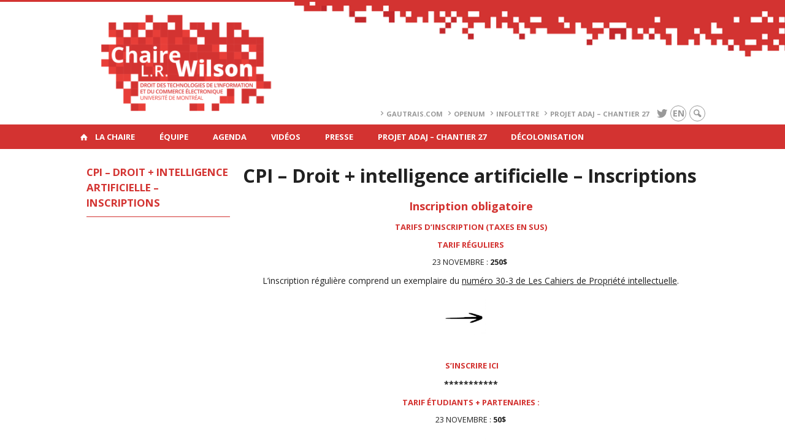

--- FILE ---
content_type: text/html; charset=UTF-8
request_url: https://www.chairelrwilson.ca/cpi-droit-intelligence-artificielle-inscriptions/
body_size: 37541
content:
<!DOCTYPE html>

<!--[if IE 7]>
<html class="ie ie7" lang="fr-FR">
<![endif]-->
<!--[if IE 8]>
<html class="ie ie8" lang="fr-FR">
<![endif]-->
<!--[if IE 9]>
<html class="ie ie9" lang="fr-FR">
<![endif]-->
<!--[if !(IE 7) | !(IE 8) | !(IE 9)  ]><!-->
<html lang="fr-FR">
<!--<![endif]-->

<head>

	<meta charset="UTF-8" />
	<meta name="viewport" content="width=device-width, initial-scale=1, maximum-scale=1.0, user-scalable=no" />

	<title>CPI &#8211; Droit + intelligence artificielle &#8211; Inscriptions  |  Chaire L.R. Wilson</title>
	<link rel="profile" href="https://gmpg.org/xfn/11" />
	<link rel="pingback" href="https://www.chairelrwilson.ca/xmlrpc.php" />
	<link rel="alternate" type="application/rss+xml" title="RSS" href="https://www.chairelrwilson.ca/feed/" />
	
			<meta name="robots" content="index,follow,noodp,noydir" />
		<meta name="description" content="Inscription obligatoire TARIFS D’INSCRIPTION (TAXES EN SUS) TARIF RÉGULIERS 23 NOVEMBRE&nbsp;: 250$  L&rsquo;inscription régulière comprend un exemplaire du numéro 30-3 de Les Cahiers de Propriété intellectuelle.  S’INSCRIRE ICI *********** TARIF ÉTUDIANTS + PARTENAIRES&nbsp;: 23 NOVEMBRE&nbsp;: 50$  S’INSCRIRE ICI *********** Nous joindre par courriel vincent.gautrais@umontreal.ca Formation d’un dispensateur reconnu aux fins de la formation continue obligatoire [&hellip;]"/>

	<meta name='robots' content='max-image-preview:large' />
<link rel='dns-prefetch' href='//code.jquery.com' />
<link rel='dns-prefetch' href='//cdnjs.cloudflare.com' />
<link rel='dns-prefetch' href='//secure.openum.ca' />
<link rel='dns-prefetch' href='//www.chairelrwilson.cae' />
<link rel="alternate" title="oEmbed (JSON)" type="application/json+oembed" href="https://www.chairelrwilson.ca/wp-json/oembed/1.0/embed?url=https%3A%2F%2Fwww.chairelrwilson.ca%2Fcpi-droit-intelligence-artificielle-inscriptions%2F" />
<link rel="alternate" title="oEmbed (XML)" type="text/xml+oembed" href="https://www.chairelrwilson.ca/wp-json/oembed/1.0/embed?url=https%3A%2F%2Fwww.chairelrwilson.ca%2Fcpi-droit-intelligence-artificielle-inscriptions%2F&#038;format=xml" />
<style id='wp-img-auto-sizes-contain-inline-css' type='text/css'>
img:is([sizes=auto i],[sizes^="auto," i]){contain-intrinsic-size:3000px 1500px}
/*# sourceURL=wp-img-auto-sizes-contain-inline-css */
</style>
<link rel='stylesheet' id='formidable-css' href='https://www.chairelrwilson.cae/css/formidableforms36.css?ver=110038' type='text/css' media='all' />
<style id='wp-block-library-inline-css' type='text/css'>
:root{--wp-block-synced-color:#7a00df;--wp-block-synced-color--rgb:122,0,223;--wp-bound-block-color:var(--wp-block-synced-color);--wp-editor-canvas-background:#ddd;--wp-admin-theme-color:#007cba;--wp-admin-theme-color--rgb:0,124,186;--wp-admin-theme-color-darker-10:#006ba1;--wp-admin-theme-color-darker-10--rgb:0,107,160.5;--wp-admin-theme-color-darker-20:#005a87;--wp-admin-theme-color-darker-20--rgb:0,90,135;--wp-admin-border-width-focus:2px}@media (min-resolution:192dpi){:root{--wp-admin-border-width-focus:1.5px}}.wp-element-button{cursor:pointer}:root .has-very-light-gray-background-color{background-color:#eee}:root .has-very-dark-gray-background-color{background-color:#313131}:root .has-very-light-gray-color{color:#eee}:root .has-very-dark-gray-color{color:#313131}:root .has-vivid-green-cyan-to-vivid-cyan-blue-gradient-background{background:linear-gradient(135deg,#00d084,#0693e3)}:root .has-purple-crush-gradient-background{background:linear-gradient(135deg,#34e2e4,#4721fb 50%,#ab1dfe)}:root .has-hazy-dawn-gradient-background{background:linear-gradient(135deg,#faaca8,#dad0ec)}:root .has-subdued-olive-gradient-background{background:linear-gradient(135deg,#fafae1,#67a671)}:root .has-atomic-cream-gradient-background{background:linear-gradient(135deg,#fdd79a,#004a59)}:root .has-nightshade-gradient-background{background:linear-gradient(135deg,#330968,#31cdcf)}:root .has-midnight-gradient-background{background:linear-gradient(135deg,#020381,#2874fc)}:root{--wp--preset--font-size--normal:16px;--wp--preset--font-size--huge:42px}.has-regular-font-size{font-size:1em}.has-larger-font-size{font-size:2.625em}.has-normal-font-size{font-size:var(--wp--preset--font-size--normal)}.has-huge-font-size{font-size:var(--wp--preset--font-size--huge)}.has-text-align-center{text-align:center}.has-text-align-left{text-align:left}.has-text-align-right{text-align:right}.has-fit-text{white-space:nowrap!important}#end-resizable-editor-section{display:none}.aligncenter{clear:both}.items-justified-left{justify-content:flex-start}.items-justified-center{justify-content:center}.items-justified-right{justify-content:flex-end}.items-justified-space-between{justify-content:space-between}.screen-reader-text{border:0;clip-path:inset(50%);height:1px;margin:-1px;overflow:hidden;padding:0;position:absolute;width:1px;word-wrap:normal!important}.screen-reader-text:focus{background-color:#ddd;clip-path:none;color:#444;display:block;font-size:1em;height:auto;left:5px;line-height:normal;padding:15px 23px 14px;text-decoration:none;top:5px;width:auto;z-index:100000}html :where(.has-border-color){border-style:solid}html :where([style*=border-top-color]){border-top-style:solid}html :where([style*=border-right-color]){border-right-style:solid}html :where([style*=border-bottom-color]){border-bottom-style:solid}html :where([style*=border-left-color]){border-left-style:solid}html :where([style*=border-width]){border-style:solid}html :where([style*=border-top-width]){border-top-style:solid}html :where([style*=border-right-width]){border-right-style:solid}html :where([style*=border-bottom-width]){border-bottom-style:solid}html :where([style*=border-left-width]){border-left-style:solid}html :where(img[class*=wp-image-]){height:auto;max-width:100%}:where(figure){margin:0 0 1em}html :where(.is-position-sticky){--wp-admin--admin-bar--position-offset:var(--wp-admin--admin-bar--height,0px)}@media screen and (max-width:600px){html :where(.is-position-sticky){--wp-admin--admin-bar--position-offset:0px}}

/*# sourceURL=wp-block-library-inline-css */
</style><style id='global-styles-inline-css' type='text/css'>
:root{--wp--preset--aspect-ratio--square: 1;--wp--preset--aspect-ratio--4-3: 4/3;--wp--preset--aspect-ratio--3-4: 3/4;--wp--preset--aspect-ratio--3-2: 3/2;--wp--preset--aspect-ratio--2-3: 2/3;--wp--preset--aspect-ratio--16-9: 16/9;--wp--preset--aspect-ratio--9-16: 9/16;--wp--preset--color--black: #000000;--wp--preset--color--cyan-bluish-gray: #abb8c3;--wp--preset--color--white: #ffffff;--wp--preset--color--pale-pink: #f78da7;--wp--preset--color--vivid-red: #cf2e2e;--wp--preset--color--luminous-vivid-orange: #ff6900;--wp--preset--color--luminous-vivid-amber: #fcb900;--wp--preset--color--light-green-cyan: #7bdcb5;--wp--preset--color--vivid-green-cyan: #00d084;--wp--preset--color--pale-cyan-blue: #8ed1fc;--wp--preset--color--vivid-cyan-blue: #0693e3;--wp--preset--color--vivid-purple: #9b51e0;--wp--preset--gradient--vivid-cyan-blue-to-vivid-purple: linear-gradient(135deg,rgb(6,147,227) 0%,rgb(155,81,224) 100%);--wp--preset--gradient--light-green-cyan-to-vivid-green-cyan: linear-gradient(135deg,rgb(122,220,180) 0%,rgb(0,208,130) 100%);--wp--preset--gradient--luminous-vivid-amber-to-luminous-vivid-orange: linear-gradient(135deg,rgb(252,185,0) 0%,rgb(255,105,0) 100%);--wp--preset--gradient--luminous-vivid-orange-to-vivid-red: linear-gradient(135deg,rgb(255,105,0) 0%,rgb(207,46,46) 100%);--wp--preset--gradient--very-light-gray-to-cyan-bluish-gray: linear-gradient(135deg,rgb(238,238,238) 0%,rgb(169,184,195) 100%);--wp--preset--gradient--cool-to-warm-spectrum: linear-gradient(135deg,rgb(74,234,220) 0%,rgb(151,120,209) 20%,rgb(207,42,186) 40%,rgb(238,44,130) 60%,rgb(251,105,98) 80%,rgb(254,248,76) 100%);--wp--preset--gradient--blush-light-purple: linear-gradient(135deg,rgb(255,206,236) 0%,rgb(152,150,240) 100%);--wp--preset--gradient--blush-bordeaux: linear-gradient(135deg,rgb(254,205,165) 0%,rgb(254,45,45) 50%,rgb(107,0,62) 100%);--wp--preset--gradient--luminous-dusk: linear-gradient(135deg,rgb(255,203,112) 0%,rgb(199,81,192) 50%,rgb(65,88,208) 100%);--wp--preset--gradient--pale-ocean: linear-gradient(135deg,rgb(255,245,203) 0%,rgb(182,227,212) 50%,rgb(51,167,181) 100%);--wp--preset--gradient--electric-grass: linear-gradient(135deg,rgb(202,248,128) 0%,rgb(113,206,126) 100%);--wp--preset--gradient--midnight: linear-gradient(135deg,rgb(2,3,129) 0%,rgb(40,116,252) 100%);--wp--preset--font-size--small: 13px;--wp--preset--font-size--medium: 20px;--wp--preset--font-size--large: 36px;--wp--preset--font-size--x-large: 42px;--wp--preset--spacing--20: 0.44rem;--wp--preset--spacing--30: 0.67rem;--wp--preset--spacing--40: 1rem;--wp--preset--spacing--50: 1.5rem;--wp--preset--spacing--60: 2.25rem;--wp--preset--spacing--70: 3.38rem;--wp--preset--spacing--80: 5.06rem;--wp--preset--shadow--natural: 6px 6px 9px rgba(0, 0, 0, 0.2);--wp--preset--shadow--deep: 12px 12px 50px rgba(0, 0, 0, 0.4);--wp--preset--shadow--sharp: 6px 6px 0px rgba(0, 0, 0, 0.2);--wp--preset--shadow--outlined: 6px 6px 0px -3px rgb(255, 255, 255), 6px 6px rgb(0, 0, 0);--wp--preset--shadow--crisp: 6px 6px 0px rgb(0, 0, 0);}:where(.is-layout-flex){gap: 0.5em;}:where(.is-layout-grid){gap: 0.5em;}body .is-layout-flex{display: flex;}.is-layout-flex{flex-wrap: wrap;align-items: center;}.is-layout-flex > :is(*, div){margin: 0;}body .is-layout-grid{display: grid;}.is-layout-grid > :is(*, div){margin: 0;}:where(.wp-block-columns.is-layout-flex){gap: 2em;}:where(.wp-block-columns.is-layout-grid){gap: 2em;}:where(.wp-block-post-template.is-layout-flex){gap: 1.25em;}:where(.wp-block-post-template.is-layout-grid){gap: 1.25em;}.has-black-color{color: var(--wp--preset--color--black) !important;}.has-cyan-bluish-gray-color{color: var(--wp--preset--color--cyan-bluish-gray) !important;}.has-white-color{color: var(--wp--preset--color--white) !important;}.has-pale-pink-color{color: var(--wp--preset--color--pale-pink) !important;}.has-vivid-red-color{color: var(--wp--preset--color--vivid-red) !important;}.has-luminous-vivid-orange-color{color: var(--wp--preset--color--luminous-vivid-orange) !important;}.has-luminous-vivid-amber-color{color: var(--wp--preset--color--luminous-vivid-amber) !important;}.has-light-green-cyan-color{color: var(--wp--preset--color--light-green-cyan) !important;}.has-vivid-green-cyan-color{color: var(--wp--preset--color--vivid-green-cyan) !important;}.has-pale-cyan-blue-color{color: var(--wp--preset--color--pale-cyan-blue) !important;}.has-vivid-cyan-blue-color{color: var(--wp--preset--color--vivid-cyan-blue) !important;}.has-vivid-purple-color{color: var(--wp--preset--color--vivid-purple) !important;}.has-black-background-color{background-color: var(--wp--preset--color--black) !important;}.has-cyan-bluish-gray-background-color{background-color: var(--wp--preset--color--cyan-bluish-gray) !important;}.has-white-background-color{background-color: var(--wp--preset--color--white) !important;}.has-pale-pink-background-color{background-color: var(--wp--preset--color--pale-pink) !important;}.has-vivid-red-background-color{background-color: var(--wp--preset--color--vivid-red) !important;}.has-luminous-vivid-orange-background-color{background-color: var(--wp--preset--color--luminous-vivid-orange) !important;}.has-luminous-vivid-amber-background-color{background-color: var(--wp--preset--color--luminous-vivid-amber) !important;}.has-light-green-cyan-background-color{background-color: var(--wp--preset--color--light-green-cyan) !important;}.has-vivid-green-cyan-background-color{background-color: var(--wp--preset--color--vivid-green-cyan) !important;}.has-pale-cyan-blue-background-color{background-color: var(--wp--preset--color--pale-cyan-blue) !important;}.has-vivid-cyan-blue-background-color{background-color: var(--wp--preset--color--vivid-cyan-blue) !important;}.has-vivid-purple-background-color{background-color: var(--wp--preset--color--vivid-purple) !important;}.has-black-border-color{border-color: var(--wp--preset--color--black) !important;}.has-cyan-bluish-gray-border-color{border-color: var(--wp--preset--color--cyan-bluish-gray) !important;}.has-white-border-color{border-color: var(--wp--preset--color--white) !important;}.has-pale-pink-border-color{border-color: var(--wp--preset--color--pale-pink) !important;}.has-vivid-red-border-color{border-color: var(--wp--preset--color--vivid-red) !important;}.has-luminous-vivid-orange-border-color{border-color: var(--wp--preset--color--luminous-vivid-orange) !important;}.has-luminous-vivid-amber-border-color{border-color: var(--wp--preset--color--luminous-vivid-amber) !important;}.has-light-green-cyan-border-color{border-color: var(--wp--preset--color--light-green-cyan) !important;}.has-vivid-green-cyan-border-color{border-color: var(--wp--preset--color--vivid-green-cyan) !important;}.has-pale-cyan-blue-border-color{border-color: var(--wp--preset--color--pale-cyan-blue) !important;}.has-vivid-cyan-blue-border-color{border-color: var(--wp--preset--color--vivid-cyan-blue) !important;}.has-vivid-purple-border-color{border-color: var(--wp--preset--color--vivid-purple) !important;}.has-vivid-cyan-blue-to-vivid-purple-gradient-background{background: var(--wp--preset--gradient--vivid-cyan-blue-to-vivid-purple) !important;}.has-light-green-cyan-to-vivid-green-cyan-gradient-background{background: var(--wp--preset--gradient--light-green-cyan-to-vivid-green-cyan) !important;}.has-luminous-vivid-amber-to-luminous-vivid-orange-gradient-background{background: var(--wp--preset--gradient--luminous-vivid-amber-to-luminous-vivid-orange) !important;}.has-luminous-vivid-orange-to-vivid-red-gradient-background{background: var(--wp--preset--gradient--luminous-vivid-orange-to-vivid-red) !important;}.has-very-light-gray-to-cyan-bluish-gray-gradient-background{background: var(--wp--preset--gradient--very-light-gray-to-cyan-bluish-gray) !important;}.has-cool-to-warm-spectrum-gradient-background{background: var(--wp--preset--gradient--cool-to-warm-spectrum) !important;}.has-blush-light-purple-gradient-background{background: var(--wp--preset--gradient--blush-light-purple) !important;}.has-blush-bordeaux-gradient-background{background: var(--wp--preset--gradient--blush-bordeaux) !important;}.has-luminous-dusk-gradient-background{background: var(--wp--preset--gradient--luminous-dusk) !important;}.has-pale-ocean-gradient-background{background: var(--wp--preset--gradient--pale-ocean) !important;}.has-electric-grass-gradient-background{background: var(--wp--preset--gradient--electric-grass) !important;}.has-midnight-gradient-background{background: var(--wp--preset--gradient--midnight) !important;}.has-small-font-size{font-size: var(--wp--preset--font-size--small) !important;}.has-medium-font-size{font-size: var(--wp--preset--font-size--medium) !important;}.has-large-font-size{font-size: var(--wp--preset--font-size--large) !important;}.has-x-large-font-size{font-size: var(--wp--preset--font-size--x-large) !important;}
/*# sourceURL=global-styles-inline-css */
</style>

<style id='classic-theme-styles-inline-css' type='text/css'>
/*! This file is auto-generated */
.wp-block-button__link{color:#fff;background-color:#32373c;border-radius:9999px;box-shadow:none;text-decoration:none;padding:calc(.667em + 2px) calc(1.333em + 2px);font-size:1.125em}.wp-block-file__button{background:#32373c;color:#fff;text-decoration:none}
/*# sourceURL=/wp-includes/css/classic-themes.min.css */
</style>
<link rel='stylesheet' id='openum-admin-bar-css' href='https://secure.openum.ca/assets/plugins/openum-admin/openum-admin-bar.css?ver=6.9' type='text/css' media='all' />
<link rel='stylesheet' id='forcerouge-style-css' href='https://secure.openum.ca/assets/themes/forcerouge_dev/css/style.css?ver=1633512522' type='text/css' media='all' />
<link rel='stylesheet' id='forcerouge-custom-css' href='https://www.chairelrwilson.ca/forcerouge.css?ver=1633512522' type='text/css' media='all' />
<link rel='stylesheet' id='dashicons-css' href='https://www.chairelrwilson.ca/wp-includes/css/dashicons.min.css?ver=6.9' type='text/css' media='all' />
<link rel='stylesheet' id='forcerouge-admin-bar-css' href='https://secure.openum.ca/assets/themes/forcerouge_dev/css/admin-bar.css?ver=6.9' type='text/css' media='all' />
<link rel='stylesheet' id='wp-5.3.2-site-style-css' href='https://www.chairelrwilson.ca/wp-includes/css/dist/block-library/style-5.3.2.css?ver=6.9' type='text/css' media='all' />
<script type="text/javascript" src="https://code.jquery.com/jquery-2.1.1.min.js?ver=6.9" id="forcerouge-jquery-js"></script>
<script type="text/javascript" src="https://cdnjs.cloudflare.com/ajax/libs/materialize/0.96.1/js/materialize.min.js?ver=6.9" id="forcerouge-materialize-js"></script>
<link rel="EditURI" type="application/rsd+xml" title="RSD" href="https://www.chairelrwilson.ca/xmlrpc.php?rsd" />
<meta name="generator" content="ForceRouge 0.9.85" />
<link rel="canonical" href="https://www.chairelrwilson.ca/cpi-droit-intelligence-artificielle-inscriptions/" />
<link rel='shortlink' href='https://www.chairelrwilson.ca/s/1109' />
<script src='https://openum.ca/?dm=b8df3333c93592be9f37e95d00b5c2ab&amp;action=load&amp;blogid=36&amp;siteid=1&amp;t=362016673&amp;back=https%3A%2F%2Fwww.chairelrwilson.ca%2Fcpi-droit-intelligence-artificielle-inscriptions%2F' type='text/javascript'></script>	<meta name="twitter:card" content="summary">
			<meta name="twitter:url" content="https://www.chairelrwilson.ca/cpi-droit-intelligence-artificielle-inscriptions/">
		<meta name="twitter:title" content="CPI &#8211; Droit + intelligence artificielle &#8211; Inscriptions">
		<meta name="twitter:description" content="Inscription obligatoire TARIFS D’INSCRIPTION (TAXES EN SUS) TARIF RÉGULIERS 23 NOVEMBRE&nbsp;: 250$  L&rsquo;inscription régulière comprend un exemplaire du numéro 30-3 de Les Cahiers de Propriété intellectuelle.  S’INSCRIRE ICI *********** TARIF ÉTUDIANTS + PARTENAIRES&nbsp;: 23 NOVEMBRE&nbsp;: 50$  S’INSCRIRE ICI *********** Nous joindre par courriel vincent.gautrais@umontreal.ca Formation d’un dispensateur reconnu aux fins de la formation continue obligatoire [&hellip;]">
			<meta name="twitter:site" content="ChaireLRWilson_">
		<meta property="og:site_name" content="Chaire L.R. Wilson" />
		<meta property="og:url" content="https://www.chairelrwilson.ca/cpi-droit-intelligence-artificielle-inscriptions/" />
	<meta property="og:title" content="CPI &#8211; Droit + intelligence artificielle &#8211; Inscriptions" />
	<meta property="og:description" content="Inscription obligatoire TARIFS D’INSCRIPTION (TAXES EN SUS) TARIF RÉGULIERS 23 NOVEMBRE&nbsp;: 250$  L&rsquo;inscription régulière comprend un exemplaire du numéro 30-3 de Les Cahiers de Propriété intellectuelle.  S’INSCRIRE ICI *********** TARIF ÉTUDIANTS + PARTENAIRES&nbsp;: 23 NOVEMBRE&nbsp;: 50$  S’INSCRIRE ICI *********** Nous joindre par courriel vincent.gautrais@umontreal.ca Formation d’un dispensateur reconnu aux fins de la formation continue obligatoire [&hellip;]" />
		<meta property="og:type" content="article" />
	
<link rel="apple-touch-icon-precomposed" href="/files/sites/36/2015/09/Logo_ChaireLRWilson_web.png" />
<meta property="og:image" content="/files/sites/36/2015/09/Logo_ChaireLRWilson_web.png" />
<meta name="twitter:image" content="/files/sites/36/2015/09/Logo_ChaireLRWilson_web.png" />
<script>
  (function(i,s,o,g,r,a,m){i['GoogleAnalyticsObject']=r;i[r]=i[r]||function(){
  (i[r].q=i[r].q||[]).push(arguments)},i[r].l=1*new Date();a=s.createElement(o),
  m=s.getElementsByTagName(o)[0];a.async=1;a.src=g;m.parentNode.insertBefore(a,m)
  })(window,document,'script','//www.google-analytics.com/analytics.js','ga');

  ga('create', 'UA-48277988-30', 'chairelrwilson.ca');
  ga('send', 'pageview');

</script>
			<style type="text/css" id="wp-custom-css">
			.icon-talk:before {
	display: none;
}

.icon-talk {
	padding-left: 40px;
	background: url('/files/sites/36/2019/05/pen.png') no-repeat center left/auto 80%;
}		</style>
		</head>

<body class="wp-singular page-template-default page page-id-1109 wp-theme-forcerouge_dev wp-child-theme-forcerouge_dev-openum">

	<section id="search-box">
		<form method="get" action="https://www.chairelrwilson.ca/" class="container">
			<input id="search" type="search" name="s" placeholder="Entrez les termes de votre recherche..." /><button class="icon-search" type="submit"></button>
		</form>
	</section>

	<header  id="site-header">

		<div id="headzone" class="container valign-wrapper" style="background-image: url('https://chairelrwilson.openum.ca/files/sites/36/2015/09/Logo_ChaireLRWilson_web.png'); background-repeat: no-repeat; background-position: left center">
			<div id="sitehead">

				
				<a id="site-logo" href="https://www.chairelrwilson.ca" title="Chaire L.R. Wilson">
									</a>

			</div>
			<div id="header-bottom">
				<div class="menu-header-container"><ul id="menu-header" class=""><li id="menu-item-12" class="menu-item menu-item-type-custom menu-item-object-custom menu-item-12"><a href="http://www.gautrais.com">Gautrais.com</a></li>
<li id="menu-item-13" class="menu-item menu-item-type-custom menu-item-object-custom menu-item-13"><a href="http://openum.ca">OpenUM</a></li>
<li id="menu-item-182" class="menu-item menu-item-type-post_type menu-item-object-page menu-item-182"><a href="https://www.chairelrwilson.ca/liste/">Infolettre</a></li>
<li id="menu-item-2546" class="menu-item menu-item-type-post_type menu-item-object-page menu-item-2546"><a href="https://www.chairelrwilson.ca/projet-adaj-chantier-27/">Projet ADAJ – Chantier 27</a></li>
</ul></div><div class="menu-icons-container"><ul id="menu-icons" class="menu"><li id="menu-item-724" class="menu-item menu-item-type-custom menu-item-object-custom menu-item-724"><a href="http://www.twitter.com/gautrais"><i class="icon-twitter"></i></a></li>
</ul></div><div class="lang-container"><ul id="btn-lang-switcher"><li id="forcerouge_ml_languageswitcher_en" class="forcerouge_ml_languageswitcher_item"><a href="https://www.chairelrwilson.ca/en/cpi-droit-intelligence-artificielle-inscriptions/">en</a></li></ul></div><div class="search-btn-container"><ul id="btn-search"><li><a href="#search-box" class="search-trigger"><i class="icon-search"></i></a></li></ul></div>			</div>

		</div>

	</header>

	
	<nav id="navigation-bar" role="navigation" class="header-parallax  has-home">

		<div class="navigation-wrapper container">
			<a href="https://www.chairelrwilson.ca" class="icon-home"></a><ul id="menu-navigation" class="hide-on-med-and-down"><li id="menu-item-45" class="menu-item menu-item-type-post_type menu-item-object-page menu-item-has-children menu-item-45"><a href="https://www.chairelrwilson.ca/a-propos/">La Chaire</a>
<ul class="sub-menu">
	<li id="menu-item-50" class="menu-item menu-item-type-post_type menu-item-object-page menu-item-50"><a href="https://www.chairelrwilson.ca/a-propos/mission/">Mission et objectifs</a></li>
	<li id="menu-item-46" class="menu-item menu-item-type-post_type menu-item-object-page menu-item-46"><a href="https://www.chairelrwilson.ca/a-propos/comite-de-gestion/">Comité de gestion</a></li>
	<li id="menu-item-47" class="menu-item menu-item-type-post_type menu-item-object-page menu-item-47"><a href="https://www.chairelrwilson.ca/a-propos/comite-scientifique/">Comité scientifique</a></li>
	<li id="menu-item-48" class="menu-item menu-item-type-post_type menu-item-object-page menu-item-48"><a href="https://www.chairelrwilson.ca/a-propos/contributeurs/">Contributeurs</a></li>
	<li id="menu-item-49" class="menu-item menu-item-type-post_type menu-item-object-page menu-item-49"><a href="https://www.chairelrwilson.ca/a-propos/contact/">Nous contacter</a></li>
</ul>
</li>
<li id="menu-item-51" class="menu-item menu-item-type-post_type menu-item-object-page menu-item-51"><a href="https://www.chairelrwilson.ca/a-propos/equipe/">Équipe</a></li>
<li id="menu-item-134" class="menu-item menu-item-type-post_type menu-item-object-page menu-item-134"><a href="https://www.chairelrwilson.ca/agenda/">Agenda</a></li>
<li id="menu-item-230" class="menu-item menu-item-type-taxonomy menu-item-object-category menu-item-230"><a href="https://www.chairelrwilson.ca/./videos/">Vidéos</a></li>
<li id="menu-item-1591" class="menu-item menu-item-type-post_type menu-item-object-page menu-item-1591"><a href="https://www.chairelrwilson.ca/presses/">Presse</a></li>
<li id="menu-item-2547" class="menu-item menu-item-type-post_type menu-item-object-page menu-item-2547"><a href="https://www.chairelrwilson.ca/projet-adaj-chantier-27/">Projet ADAJ – Chantier 27</a></li>
<li id="menu-item-3535" class="menu-item menu-item-type-post_type menu-item-object-page menu-item-has-children menu-item-3535"><a href="https://www.chairelrwilson.ca/decolonisation/">Décolonisation</a>
<ul class="sub-menu">
	<li id="menu-item-3536" class="menu-item menu-item-type-post_type menu-item-object-post menu-item-3536"><a href="https://www.chairelrwilson.ca/decolonisation-du-droit-du-numerique-dans-lespace-ohada/2024/bibliographie-du-projet-decolonisation-du-droit-du-numerique-dans-lespace-ohada/">Bibliographie du projet « Décolonisation du droit du numérique dans l’espace OHADA »</a></li>
</ul>
</li>
</ul><div class="alternative-header-container"></div><ul id="nav-mobile" class="side-nav"><li class="menu-item menu-item-type-post_type menu-item-object-page menu-item-has-children menu-item-45"><a href="https://www.chairelrwilson.ca/a-propos/">La Chaire</a>
<ul class="sub-menu">
	<li class="menu-item menu-item-type-post_type menu-item-object-page menu-item-50"><a href="https://www.chairelrwilson.ca/a-propos/mission/">Mission et objectifs</a></li>
	<li class="menu-item menu-item-type-post_type menu-item-object-page menu-item-46"><a href="https://www.chairelrwilson.ca/a-propos/comite-de-gestion/">Comité de gestion</a></li>
	<li class="menu-item menu-item-type-post_type menu-item-object-page menu-item-47"><a href="https://www.chairelrwilson.ca/a-propos/comite-scientifique/">Comité scientifique</a></li>
	<li class="menu-item menu-item-type-post_type menu-item-object-page menu-item-48"><a href="https://www.chairelrwilson.ca/a-propos/contributeurs/">Contributeurs</a></li>
	<li class="menu-item menu-item-type-post_type menu-item-object-page menu-item-49"><a href="https://www.chairelrwilson.ca/a-propos/contact/">Nous contacter</a></li>
</ul>
</li>
<li class="menu-item menu-item-type-post_type menu-item-object-page menu-item-51"><a href="https://www.chairelrwilson.ca/a-propos/equipe/">Équipe</a></li>
<li class="menu-item menu-item-type-post_type menu-item-object-page menu-item-134"><a href="https://www.chairelrwilson.ca/agenda/">Agenda</a></li>
<li class="menu-item menu-item-type-taxonomy menu-item-object-category menu-item-230"><a href="https://www.chairelrwilson.ca/./videos/">Vidéos</a></li>
<li class="menu-item menu-item-type-post_type menu-item-object-page menu-item-1591"><a href="https://www.chairelrwilson.ca/presses/">Presse</a></li>
<li class="menu-item menu-item-type-post_type menu-item-object-page menu-item-2547"><a href="https://www.chairelrwilson.ca/projet-adaj-chantier-27/">Projet ADAJ – Chantier 27</a></li>
<li class="menu-item menu-item-type-post_type menu-item-object-page menu-item-has-children menu-item-3535"><a href="https://www.chairelrwilson.ca/decolonisation/">Décolonisation</a>
<ul class="sub-menu">
	<li class="menu-item menu-item-type-post_type menu-item-object-post menu-item-3536"><a href="https://www.chairelrwilson.ca/decolonisation-du-droit-du-numerique-dans-lespace-ohada/2024/bibliographie-du-projet-decolonisation-du-droit-du-numerique-dans-lespace-ohada/">Bibliographie du projet « Décolonisation du droit du numérique dans l’espace OHADA »</a></li>
</ul>
</li>
</ul>
			<a href="#" data-activates="nav-mobile" class="button-collapse"><i class="icon-menu"></i></a>

		</div>

	</nav>

	<!-- <div id="breadcrumb" class="container">
			</div> -->
<main id="main-container" class="container row">

	
	<aside class="col s12 m4 l3 blog-aside">

		<div class="sitesectionbox">
						<h4 class="aside-heading">CPI &#8211; Droit + intelligence artificielle &#8211; Inscriptions<span class="icon-menu hide-on-med-and-up"></span></h4>

			<div class="aside-content hide-on-small-only">
				<ul>
									</ul>
			</div>

			<div class="hide-on-small-only">
							</div>

		</div>

		<div class="sitesectionbox hide-on-small-only">
					</div>

	</aside>

	<div class="col s12 m8 l9 page-content">
		<article>
							<h1 class="page-title">CPI &#8211; Droit + intelligence artificielle &#8211; Inscriptions</h1>
				<h3 style="text-align: center;">Inscription obligatoire</h3>
<h4 style="text-align: center;">TARIFS D’INSCRIPTION (TAXES EN SUS)</h4>
<h4></h4>
<h4 style="text-align: center;"><strong>TARIF RÉGULIERS</strong></h4>
<h5 style="text-align: center;">23 NOVEMBRE&nbsp;: <strong>250$ </strong></h5>
<p style="text-align: center;">L&rsquo;inscription régulière comprend un exemplaire du <a href="https://www.lescpi.ca/articles/v30/">numéro 30-3 de Les Cahiers de Propriété intellectuelle</a>.</p>
<h4 style="text-align: center;"><a href="https://ecommerce.dexero.com/shopping/crdp/crdp/event/cahiers_de_propriete_intellectuelle/Detail.view"><img decoding="async" class="alignnone wp-image-1141" src="http://chairelrwilson.openum.ca/files/sites/36/2018/10/fleche2-475x475.jpeg" alt="" width="69" height="69" srcset="https://www.chairelrwilson.ca/files/sites/36/2018/10/fleche2-475x475.jpeg 475w, https://www.chairelrwilson.ca/files/sites/36/2018/10/fleche2-225x225.jpeg 225w, https://www.chairelrwilson.ca/files/sites/36/2018/10/fleche2.jpeg 512w" sizes="(max-width: 69px) 100vw, 69px" /></a></h4>
<h4 style="text-align: center;"> <a href="https://ecommerce.dexero.com/shopping/crdp/crdp/event/cahiers_de_propriete_intellectuelle/Detail.view"><strong>S’INSCRIRE ICI</strong></a></h4>
<p style="text-align: center;"><strong>***********</strong></p>
<h4 style="text-align: center;"><strong>TARIF ÉTUDIANTS + PARTENAIRES&nbsp;:</strong></h4>
<h5 style="text-align: center;">23 NOVEMBRE&nbsp;: <strong>50$</strong></h5>
<h4 style="text-align: center;"><a href="https://ecommerce.dexero.com/shopping/crdp/crdp/event/cahiers_de_propriete_intellectuelle/Detail.view"><img decoding="async" class="alignnone wp-image-1141" src="http://chairelrwilson.openum.ca/files/sites/36/2018/10/fleche2-475x475.jpeg" alt="" width="69" height="69" srcset="https://www.chairelrwilson.ca/files/sites/36/2018/10/fleche2-475x475.jpeg 475w, https://www.chairelrwilson.ca/files/sites/36/2018/10/fleche2-225x225.jpeg 225w, https://www.chairelrwilson.ca/files/sites/36/2018/10/fleche2.jpeg 512w" sizes="(max-width: 69px) 100vw, 69px" /></a></h4>
<h4 style="text-align: center;"> <a href="https://ecommerce.dexero.com/shopping/crdp/crdp/event/cahiers_de_propriete_intellectuelle/Detail.view"><strong>S’INSCRIRE ICI</strong></a></h4>
<p style="text-align: center;"><strong>***********</strong></p>
<h3 style="text-align: center;">Nous joindre par courriel</h3>
<p style="text-align: center;">vincent.gautrais@umontreal.ca</p>
<hr />
<h4 style="text-align: center;"><strong><em>Formation d’un dispensateur reconnu aux fins de la formation continue obligatoire du Barreau du Québec pour une durée de 5h 30.<br />
</em></strong></h4>
<h4 style="text-align: center;"><strong><em>Une attestation de participation représentant 5h 30 de formation sera transmise aux notaires.</em></strong></h4>
<hr />
<h4 style="text-align: center;"><a href="http://chairelrwilson.openum.ca/files/sites/36/2018/10/Couverture_CPI_2018.png"><img fetchpriority="high" decoding="async" class="alignnone size-medium wp-image-1119" src="http://chairelrwilson.openum.ca/files/sites/36/2018/10/Couverture_CPI_2018-475x739.png" alt="" width="475" height="739" srcset="https://www.chairelrwilson.ca/files/sites/36/2018/10/Couverture_CPI_2018-475x739.png 475w, https://www.chairelrwilson.ca/files/sites/36/2018/10/Couverture_CPI_2018-768x1195.png 768w, https://www.chairelrwilson.ca/files/sites/36/2018/10/Couverture_CPI_2018-725x1128.png 725w, https://www.chairelrwilson.ca/files/sites/36/2018/10/Couverture_CPI_2018.png 924w" sizes="(max-width: 475px) 100vw, 475px" /></a></h4>
<p>&nbsp;</p>
<p>&nbsp;</p>
<div class="content-bottom"></div>	<p class="right-align last-updated"><i class="icon-update"></i> Ce contenu a été mis à jour le 26 octobre 2018 à 16 h 33 min.</p>				<div class="row card-row">

				
			</div>

		</article>
	</div>
</main>

	<footer id="site-footer">

		<div id="footer-menu" class="menu-nav-container"><ul id="footer-menu-links" class="menu"><li class="menu-item menu-item-type-post_type menu-item-object-page menu-item-has-children menu-item-45"><a href="https://www.chairelrwilson.ca/a-propos/">La Chaire</a>
<ul class="sub-menu">
	<li class="menu-item menu-item-type-post_type menu-item-object-page menu-item-50"><a href="https://www.chairelrwilson.ca/a-propos/mission/">Mission et objectifs</a></li>
	<li class="menu-item menu-item-type-post_type menu-item-object-page menu-item-46"><a href="https://www.chairelrwilson.ca/a-propos/comite-de-gestion/">Comité de gestion</a></li>
	<li class="menu-item menu-item-type-post_type menu-item-object-page menu-item-47"><a href="https://www.chairelrwilson.ca/a-propos/comite-scientifique/">Comité scientifique</a></li>
	<li class="menu-item menu-item-type-post_type menu-item-object-page menu-item-48"><a href="https://www.chairelrwilson.ca/a-propos/contributeurs/">Contributeurs</a></li>
	<li class="menu-item menu-item-type-post_type menu-item-object-page menu-item-49"><a href="https://www.chairelrwilson.ca/a-propos/contact/">Nous contacter</a></li>
</ul>
</li>
<li class="menu-item menu-item-type-post_type menu-item-object-page menu-item-51"><a href="https://www.chairelrwilson.ca/a-propos/equipe/">Équipe</a></li>
<li class="menu-item menu-item-type-post_type menu-item-object-page menu-item-134"><a href="https://www.chairelrwilson.ca/agenda/">Agenda</a></li>
<li class="menu-item menu-item-type-taxonomy menu-item-object-category menu-item-230"><a href="https://www.chairelrwilson.ca/./videos/">Vidéos</a></li>
<li class="menu-item menu-item-type-post_type menu-item-object-page menu-item-1591"><a href="https://www.chairelrwilson.ca/presses/">Presse</a></li>
<li class="menu-item menu-item-type-post_type menu-item-object-page menu-item-2547"><a href="https://www.chairelrwilson.ca/projet-adaj-chantier-27/">Projet ADAJ – Chantier 27</a></li>
<li class="menu-item menu-item-type-post_type menu-item-object-page menu-item-has-children menu-item-3535"><a href="https://www.chairelrwilson.ca/decolonisation/">Décolonisation</a>
<ul class="sub-menu">
	<li class="menu-item menu-item-type-post_type menu-item-object-post menu-item-3536"><a href="https://www.chairelrwilson.ca/decolonisation-du-droit-du-numerique-dans-lespace-ohada/2024/bibliographie-du-projet-decolonisation-du-droit-du-numerique-dans-lespace-ohada/">Bibliographie du projet « Décolonisation du droit du numérique dans l’espace OHADA »</a></li>
</ul>
</li>
</ul></div>		<div id="credits" class="container">
			 			<div class="textwidget">&copy; 2016 Chaire L.R. Wilson • <a href="/credits/">Mentions légales</a>‎</div>
		 		</div>
				<div id="footer-note" class="container">
			 			<div class="textwidget"><img src="/files/logofooter_udem.png" align="absmiddle" /> 
<img src="/files/logofooter_udem_droit.png" align="absmiddle" />
<img src="/files/logofooter_crdp.png"align="absmiddle" /></div>
		 		</div>
		

		<div id="poweredby">propulsé par <a href="https://openum.ca/forcerouge/?utm_campaign=forcerouge&utm_medium=poweredby&utm_source=https://www.chairelrwilson.ca" target="_blank" id="forcerouge_link" class="icon-openum">force<span>rouge</span></a> sur <a href="http://openum.ca/?utm_campaign=openum_ca&utm_medium=poweredby&utm_source=https://www.chairelrwilson.ca" target="_blank" id="openum_link">OpenUM.ca</a>,<br/>un projet de la <a href="http://www.chairelrwilson.ca/?utm_campaign=openum_ca&utm_medium=poweredby&utm_source=https://www.chairelrwilson.ca" target="_blank" id="openum_link">Chaire L.R. Wilson</a></div>

	</footer>

<style id="forcerouge_custom_css">.box-wrap{
border-color: #FFF !important;
}
.sidebar .box-wrap{
border-color: #d33331 !important;
}
.box-wrap.secondary-sidebar{
border-color: #FFF !important;
}
#headzone { background-size: 350px; }
header {
background-image: url('https://chairelrwilson.openum.ca/files/sites/36/2015/09/pixelsheader.png');
background-repeat: no-repeat;
background-position: right top;
background-size: 800px;
}
/*.people-list .people-links{
vertical-align: middle;
}
.people-list .people-picture img {
width: 100px;
min-width: 100px;
}*/</style><script type="speculationrules">
{"prefetch":[{"source":"document","where":{"and":[{"href_matches":"/*"},{"not":{"href_matches":["/wp-*.php","/wp-admin/*","/files/sites/36/*","/assets/*","/*","/assets/themes/forcerouge_dev-openum/*","/assets/themes/forcerouge_dev/*","/*\\?(.+)"]}},{"not":{"selector_matches":"a[rel~=\"nofollow\"]"}},{"not":{"selector_matches":".no-prefetch, .no-prefetch a"}}]},"eagerness":"conservative"}]}
</script>
<script type="text/javascript" src="https://secure.openum.ca/assets/themes/forcerouge_dev/js/main.js?ver=1633512522" id="forcerouge-mainjs-js"></script>
<!-- Served by 172.31.37.153:443 --></body>
</html>
